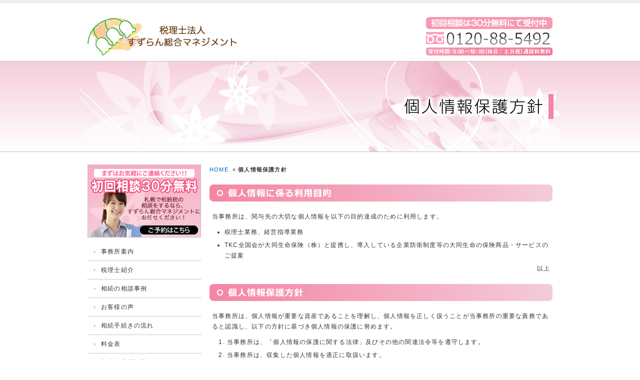

--- FILE ---
content_type: text/html
request_url: http://souzoku.suzurankaikei.com/privacy/
body_size: 2738
content:
<!DOCTYPE html PUBLIC "-//W3C//DTD XHTML 1.0 Transitional//EN" "http://www.w3.org/TR/xhtml1/DTD/xhtml1-transitional.dtd">
<html xmlns="http://www.w3.org/1999/xhtml" xml:lang="ja" lang="ja">
<head>
<meta http-equiv="Content-Type" content="text/html; charset=utf-8" />
<title>個人情報保護方針｜相続税、遺産相続、遺言書｜札幌の税理士｜すずらん総合マネジメント｜初回相談無料</title>
<meta name="keywords" content="札幌,相続税,遺産相続,遺言書,税理士,相談,無料" />
<meta name="description" content="相続税、遺産相続、遺言書など相続については札幌の税理士事務所、「すずらん総合マネジメント」にお任せください。経験豊富な税理士がご家族と同じ目線で親身に対応します。初回のご相談は30分無料。お気軽にお問い合わせください。" />
<meta name="author" content="すずらん総合マネジメント" />
<meta name="copyright" content="Copyright&copy;2012 Suzuran. All Rights Reserved." />

<link type="text/css" rel="stylesheet" href="/css/privacy.css" media="all" />
<script type="text/javascript" src="http://www.google.com/jsapi"></script>
<script type="text/javascript">google.load("jquery","1.4");</script>
<!--[if lt IE 7]>
<script src="http://ie7-js.googlecode.com/svn/version/2.1(beta4)/IE7.js"></script>
<![endif]-->
<script type="text/javascript" src="/script/jquery.easing.1.3.js"></script>
<script type="text/javascript" src="/script/jquery.scrollTo.js"></script>
<script type="text/javascript" src="/script/scrollact.js"></script>
<script type="text/javascript" src="/script/jquerypngfix.js"></script>
<script type="text/javascript" src="/script/pngfixact.js"></script>
<script type="text/javascript" src="/script/jquery.opacity-rollover.js"></script>
<script type="text/javascript" src="/script/opacityact.js"></script>
<link rel="shortcut icon" href="/favicon.ico" type="image/vnd.microsoft.icon" />
<link rel="icon" href="/favicon.ico" type="image/vnd.microsoft.icon" />
<script>
  (function(i,s,o,g,r,a,m){i['GoogleAnalyticsObject']=r;i[r]=i[r]||function(){
  (i[r].q=i[r].q||[]).push(arguments)},i[r].l=1*new Date();a=s.createElement(o),
  m=s.getElementsByTagName(o)[0];a.async=1;a.src=g;m.parentNode.insertBefore(a,m)
  })(window,document,'script','//www.google-analytics.com/analytics.js','ga');

  ga('create', 'UA-31164513-1', 'auto');
  ga('send', 'pageview');

</script>
</head>
<body id="privacy">
<div id="header">
	<div class="wrapper">
		<h1 class="logo2013"><strong><a href="/">すずらん総合マネジメント</a></strong></h1>
		<div class="hdmain">
			<p class="btcontact"><a href="/contact/">初回相談は30分無料にて受付中</a></p>
		</div>
	</div>
</div>
<div class="toptitle">
	<h2>個人情報保護方針</h2>
</div>
<div class="wrapper" id="maincontainer">
	<div class="side">
		<p class="sidecontact2"><a href="/contact/">初回相談30分無料｜ご予約はこちらから</a></p>
		<ul class="sidenavi">
			<li><a href="/office/">事務所案内</a></li>
			<li><a href="/staff/">税理士紹介</a></li>
			<li><a href="/case/">相続の相談事例</a></li>
			<li><a href="/voice/">お客様の声</a></li>
			<li><a href="/flow/">相続手続きの流れ</a></li>
			<li><a href="/price/">料金表</a></li>
			<li><a href="/knowledge/">相続の基礎知識</a></li>
			<li><a href="/topics/">トピックス・セミナー情報</a></li>
			<li><a href="/faq/">よくあるご質問</a></li>
		</ul>
		<ul class="sideban mb20">
			<li class="side_blog_all fade2"><a href="https://www.suzurankaikei.com/bloglist/" target="_blank">すずらん総合マネジメント ブログ一覧</a></li>
			<li class="side_hp fade2"><a href="http://suzurankaikei.com/" target="_blank">すずらん総合マネジメント</a></li>
			<li class="side_mg fade2"><a href="http://suzurankaikei.com/mailmag/" target="_blank">メールマガジン</a></li>
		</ul>
	</div>
	<div class="content">
		<ul id="breadcrumbs">
			<li><a href="/">HOME</a></li>
			<li>&raquo;&nbsp;<strong>個人情報保護方針</strong></li>
		</ul>
		<div class="text">
			<h3 id="h3_1">個人情報に係る利用目的</h3>
			<p>当事務所は、関与先の大切な個人情報を以下の目的達成のために利用します。</p>
			<ul>
				<li>税理士業務、経営指導業務</li>
				<li>TKC全国会が大同生命保険（株）と提携し、導入している企業防衛制度等の大同生命の保険商品・サービスのご提案</li>
			</ul>
			<p class="right">以上</p>
			<h3 id="h3_2">個人情報保護方針</h3>
			<p>当事務所は、個人情報が重要な資産であることを理解し、個人情報を正しく扱うことが当事務所の重要な責務であると認識し、以下の方針に基づき個人情報の保護に努めます。</p>
			<ol>
				<li>当事務所は、「個人情報の保護に関する法律」及びその他の関連法令等を遵守します。</li>
				<li>当事務所は、収集した個人情報を適正に取扱います。</li>
				<li>当事務所は、個人情報を安全に管理すると共に個人情報の滅失、改ざん、漏洩などを防止するため、必要かつ適正な情報セキュリティー対策を取ります。</li>
				<li>当事務所に提供いただいた個人情報について開示・訂正・利用停止等の申し出があった場合は、遅滞なく対応いたします。</li>
			</ol>
			<p class="right">以上</p>
		</div>
	</div>
</div>
<div id="footer">
	<div class="wrapper">
		<div class="ftmain">
			<p class="pagetop scroll"><a href="#header">ページトップへ戻る</a></p>
			<ul class="ftnavi">
				<li class="ftnavi_office"><a href="/office/">事務所案内</a></li>
				<li class="ftnavi_faq"><a href="/faq/">よくあるご質問</a></li>
				<li class="ftnavi_privacy"><a href="/privacy/">個人情報保護方針</a></li>
				<li class="ftnavi_contact"><a href="/contact/">お問い合わせ</a></li>
			</ul>
			<p class="copy">Copyright (C) 2012 Suzuran. All Rights Reserved.</p>
		</div>
	</div>
</div>
</body>
</html>


--- FILE ---
content_type: text/css
request_url: http://souzoku.suzurankaikei.com/css/privacy.css
body_size: 312
content:
@charset "utf-8";
@import url(global.css);

/* ------------------------------
 
------------------------------ */

#privacy h2{
	background:url(../privacy/images/top.jpg) no-repeat left top;
}
h3#h3_1{
	width:686px;
	height:34px;
	text-indent:-9999px;
	display:block;
	background:url(../privacy/images/h3_1.jpg) no-repeat left top;
	margin-bottom:20px;
}
h3#h3_2{
	width:686px;
	height:34px;
	text-indent:-9999px;
	display:block;
	background:url(../privacy/images/h3_2.jpg) no-repeat left top;
	margin:20px 0;
}
.text p{
	padding:0 5px;
	margin-bottom:10px;
}
.text ul li{
	list-style-type:disc;
	margin:0 0 5px 30px;
	padding:0 5px 0 0;
}
.text ol li{
	list-style-type:decimal;
	margin:0 0 5px 35px;
	padding:0 5px 0 0;
}




--- FILE ---
content_type: text/css
request_url: http://souzoku.suzurankaikei.com/css/global.css
body_size: 2409
content:
@charset "utf-8";


@font-face {
    font-family: 'FelipaRegular';
    src: url('../common/fonts/Felipa-Regular-webfont.eot');
    src: url('../common/fonts/Felipa-Regular-webfont.eot?#iefix') format('embedded-opentype'),
         url('../common/fonts/Felipa-Regular-webfont.woff') format('woff'),
         url('../common/fonts/Felipa-Regular-webfont.ttf') format('truetype'),
         url('../common/fonts/Felipa-Regular-webfont.svg#FelipaRegular') format('svg');
    font-weight: normal;
    font-style: normal;

}


/* ------------------------------
 Base
------------------------------ */

* {
	border: none;
	margin: 0px;
	padding: 0px;
}
body {
	margin: 0px;
	font-family: "メイリオ", Meiryo, Verdana, "ヒラギノ角ゴ Pro W3", "ＭＳ Ｐゴシック", Arial, sans-serif;
	font-size: 12px;
	font-weight: normal;
	line-height: 1.8em;
	letter-spacing: 0.1em;
	text-align: center;
	color: #333;
	background-color:#FFF;
}
a {
	outline: none;
}
a:link {
	color: #0066CC;
	text-decoration: none;
}
a:visited {
	color: #0066CC;
	text-decoration: none;
}
a:hover {
	color: #2D96FF;
	text-decoration: underline;
}
a:active {
	color: #0066CC;
	text-decoration: none;
}
img {
	vertical-align: bottom;
}
h1,h2,h3,h4,h5,h6 { font-size: 100%;}
li {
	list-style-type: none;
}
.clear {
	clear: both;
	line-height: 0;
	font-size: 0;
}
/* Common-Setting */
.b{font-weight:bold;}
.center{text-align:center;}
.right{text-align:right;}
.left{text-align:left;}

.small{font-size:90%;}
.smaller{font-size:80%;}
.big{font-size:110%;}
.bigger{font-size:120%;}

.fl_l{float:left;}
.fl_r{float:right;}

.grn{ color:#679B33;}
.pnk{ color:#C71244;}
.blue{ color:#0984FF;}

.mt10{ margin-top:10px; }
.mt20{ margin-top:20px; }
.mt30{ margin-top:30px; }

.mb10{ margin-bottom:10px; }
.mb20{ margin-bottom:20px; }
.mb30{ margin-bottom:30px; }

.pl15{ padding-left:15px; }
.pr15{ padding-right:15px; }

.clear{ clear:both;}
.font{
    font-family: 'FelipaRegular';
}

/* clearfix */
.clearfix:after {
	content: ".";
	display: block;
	clear: both;
	height: 0;
	visibility: hidden;
}
.clearfix {
	min-height: 1px;
}
* html .clearfix {
	height: 1px;
	/*\*//*/
	height: auto;
	overflow: hidden;
	/**/
}

/* ------------------------------
 Base END
------------------------------ */

.wrapper{
	width:930px;
	margin-left:auto;
	margin-right:auto;
	text-align:left;
}

/* ------------------------------
 Header
------------------------------ */

#header{
	width:100%;
	height:115px;
	border-top:7px solid #EFEFF0;
}
#header h1{
	width:300px;
	height:55px;
	margin:37px 0 0 0;
	float:left;
}
#header h1 a{
	width:300px;
	height:55px;
	background:url(../images/logo_corpo.gif) no-repeat left top;
	text-indent:-9999px;
	display:block;
}
#header h1.logo2013 {
	width:300px;
	height:77px;
	margin:27px 0 0 0;
	float:left;
}
#header h1.logo2013 a{
	width:300px;
	height:77px;
	background:url(../images/logo2013.jpg) no-repeat left top;
	text-indent:-9999px;
	display:block;
}
#header .hdmain{
	width:253px;
	height:77px;
	margin:27px 0 0 0;
	background:url(../images/hdmainbg2.gif) no-repeat right bottom;
	float:right;
}
#header .hdmain p.btcontact{
	width:253px;
	height:24px;
}
#header .hdmain p.btcontact a{
	width:253px;
	height:24px;
	background:url(../images/btcontact.gif) left top no-repeat;
	text-indent:-9999px;
	display:block;
}
#header .hdmain p.btcontact a:hover{
	background-position:right bottom;
}

/* ------------------------------
 MainContainer
------------------------------ */

.toptitle{
	width:100%;
	height:182px;
	background:url(../images/toptitlebg.jpg) repeat-x left top;
}
.toptitle h2{
	width:960px;
	height:182px;
	margin:0 auto;
	text-indent:-9999px;
}

#maincontainer{
	margin-top:25px;
}


/* ------ Side ------ */

.side{
	width:227px;
	float:left;
	position:relative;
}
.side p.sidecontact{
	width:227px;
	height:146px;
	margin-bottom:10px;
}
.side p.sidecontact a{
	width:227px;
	height:146px;
	background:url(../images/sidecontact.jpg) no-repeat left top;
	text-indent:-9999px;
	display:block;
}
.side p.sidecontact a:hover{
	background-position:right bottom;
}




.side p.sidecontact2{
	width:227px;
	height:146px;
	margin-bottom:10px;
}
.side p.sidecontact2 a{
	width:227px;
	height:146px;
	background:url(../images/_sidecontact.jpg) no-repeat left top;
	text-indent:-9999px;
	display:block;
}
.side p.sidecontact2 a:hover{
	background-position:right bottom;
}






.side ul.sidenavi{
	width:227px;
	margin-bottom:20px;
}
.side ul.sidenavi li{
	width:214px;
	height:36px;
	line-height:36px;
	padding:0 0 0 13px;
}
.side ul.sidenavi li+li{
	border-top:1px dotted #9C9274;
}
.side ul.sidenavi li a{
	width:200px;
	height:36px;
	padding:0 0 0 14px;
	display:block;
	background:url(../images/arrow.gif) left center no-repeat;
	color:#333;
}
.side ul.sidenavi li a:hover{
	color: #2D96FF;
	text-decoration: none;
}
.side ul.sideban{
	width:225px;
	border:1px solid #C1C1C2;
	/*margin-bottom:170px;変更項目*/
}
.side ul.sideban li{
	width:225px;
	height:59px;
}
.side ul.sideban li+li{
	border-top:1px solid #C1C1C2;
}
.side ul.sideban li a{
	width:225px;
	height:59px;
	display:block;
}

.side ul.sideban li.side_blog_all{
	width:225px;
	height:179px;
}

.side ul.sideban li.side_blog_all a{
	text-indent:-9999px;
	background:url(../images/blogban.jpg) no-repeat left top;
	width:225px;
	height:179px;
}
.side ul.sideban li.side_blog1 a{
	text-indent:-9999px;
	background:url(../images/sideban_blog1.jpg) no-repeat left top;
}
.side ul.sideban li.side_blog2 a{
	text-indent:-9999px;
	background:url(../images/sideban_blog2.jpg) no-repeat left top;
}
.side ul.sideban li.side_blog3 a{
	text-indent:-9999px;
	background:url(../images/sideban_blog3.jpg) no-repeat left top;
}
.side ul.sideban li.side_blog4 a{
	text-indent:-9999px;
	background:url(../images/sideban_blog4.jpg) no-repeat left top;
}
.side ul.sideban li.side_blog5 a{
	text-indent:-9999px;
	background:url(../images/sideban_blog5.jpg) no-repeat left top;
}
.side ul.sideban li.side_blog6 a{
	text-indent:-9999px;
	background:url(../images/sideban_blog6.jpg) no-repeat left top;
}
.side ul.sideban li.side_blog7 a{
	text-indent:-9999px;
	background:url(../images/sideban_blog7.jpg) no-repeat left top;
}
.side ul.sideban li.side_blog8 a{
	text-indent:-9999px;
	background:url(../images/sideban_blog8.jpg) no-repeat left top;
}
.side ul.sideban li.side_blog9 a{
	text-indent:-9999px;
	background:url(../images/sideban_blog9.jpg) no-repeat left top;
}
.side ul.sideban li.side_blog10 a{
	text-indent:-9999px;
	background:url(../images/sideban_blog10.jpg) no-repeat left top;
}
.side ul.sideban li.side_blog11 a{
	text-indent:-9999px;
	background:url(../images/sideban_blog11.jpg) no-repeat left top;
}
.side ul.sideban li.side_blog12 a{
	text-indent:-9999px;
	background:url(../images/sideban_blog12.jpg) no-repeat left top;
}
.side ul.sideban li.side_hp a{
	text-indent:-9999px;
	background:url(../images/sideban_hp.jpg) no-repeat left top;
}
.side ul.sideban li.side_mg a{
	text-indent:-9999px;
	background:url(../images/sideban_mg.jpg) no-repeat left top;
}
.side ul.sideoutban{
	width:225px;
	border:1px solid #C1C1C2;
	position:absolute;
	bottom:-47px;/*変更項目*/
}
.side ul.sideoutban li{
	width:225px;
	height:59px;
}
.side ul.sideoutban li+li{
	border-top:1px solid #C1C1C2;
}

/* ------ Content ------ */

.content{
	width:686px;
	float:right;
}

/* ------------------------------
 Footer
------------------------------ */

#footer{
	width:100%;
	height:58px;
	border-bottom:25px solid #D8D8D8;
	clear:both;
}
#footer_sj{
	width:100%;
	height:58px;
	border-bottom:25px solid #D8D8D8;
	clear:both;
}
.ftmain{
	width:314px;
	height:58px;
	float:right;
	position:relative;
}

/* ------ Pagetop ------ */

.ftmain p.pagetop{
	width:132px;
	height:23px;
	margin:0 4px 13px 182px;
}
.ftmain p.pagetop a{
	width:132px;
	height:23px;
	background:url(../images/pagetop.gif) no-repeat left top;
	text-indent:-9999px;
	display:block;
}
.ftmain p.pagetop a:hover{
	background-position:right bottom;
}

/* ------ FooterNavi ------ */

.ftmain ul.ftnavi{
	width:314px;
	height:16px;
	margin-bottom:6px;
}
.ftmain ul.ftnavi li{
	height:16px;
	float:left;
}
.ftmain ul.ftnavi li a{
	height:16px;
	text-indent:-9999px;
	display:block;
	overflow:hidden;
}
.ftmain ul.ftnavi li.ftnavi_office a{
	width:63px;
	background:url(../images/ftnavi_office.gif) no-repeat left top;
}
.ftmain ul.ftnavi li.ftnavi_faq a{
	width:83px;
	background:url(../images/ftnavi_faq.gif) no-repeat left top;
}
.ftmain ul.ftnavi li.ftnavi_privacy a{
	width:95px;
	background:url(../images/ftnavi_privacy.gif) no-repeat left top;
}
.ftmain ul.ftnavi li.ftnavi_contact a{
	width:73px;
	background:url(../images/ftnavi_contact.gif) no-repeat left top;
}
.ftmain ul.ftnavi li.ftnavi_office a:hover,
.ftmain ul.ftnavi li.ftnavi_faq a:hover,
.ftmain ul.ftnavi li.ftnavi_privacy a:hover,
.ftmain ul.ftnavi li.ftnavi_contact a:hover{
	background-position:0 -16px;
}
#office .ftmain ul.ftnavi li.ftnavi_office a,
#faq .ftmain ul.ftnavi li.ftnavi_faq a,
#privacy .ftmain ul.ftnavi li.ftnavi_privacy a,
#contact .ftmain ul.ftnavi li.ftnavi_contact a{
	background-position:0 -16px;
}
.ftmain p.copy{
	width:265px;
	height:25px;
	text-indent:-9999px;
	background:url(../images/copy.gif) no-repeat right bottom;
	position:absolute;
	left:39px;
	bottom:-25px;
}

/* ------------------------------
 BreadCrumbs
------------------------------ */

ul#breadcrumbs{
	width:686px;
	height:20px;
	margin-bottom:20px;
	font-size:90%;	
}
ul#breadcrumbs li{
	height:20px;
	float:left;
}
ul#breadcrumbs li a{
	padding-right:8px;
}



--- FILE ---
content_type: text/plain
request_url: https://www.google-analytics.com/j/collect?v=1&_v=j102&a=2047791227&t=pageview&_s=1&dl=http%3A%2F%2Fsouzoku.suzurankaikei.com%2Fprivacy%2F&ul=en-us%40posix&dt=%E5%80%8B%E4%BA%BA%E6%83%85%E5%A0%B1%E4%BF%9D%E8%AD%B7%E6%96%B9%E9%87%9D%EF%BD%9C%E7%9B%B8%E7%B6%9A%E7%A8%8E%E3%80%81%E9%81%BA%E7%94%A3%E7%9B%B8%E7%B6%9A%E3%80%81%E9%81%BA%E8%A8%80%E6%9B%B8%EF%BD%9C%E6%9C%AD%E5%B9%8C%E3%81%AE%E7%A8%8E%E7%90%86%E5%A3%AB%EF%BD%9C%E3%81%99%E3%81%9A%E3%82%89%E3%82%93%E7%B7%8F%E5%90%88%E3%83%9E%E3%83%8D%E3%82%B8%E3%83%A1%E3%83%B3%E3%83%88%EF%BD%9C%E5%88%9D%E5%9B%9E%E7%9B%B8%E8%AB%87%E7%84%A1%E6%96%99&sr=1280x720&vp=1280x720&_u=IEBAAEABAAAAACAAI~&jid=1970518120&gjid=1672509913&cid=1999307923.1769363290&tid=UA-31164513-1&_gid=855869999.1769363290&_r=1&_slc=1&z=1398772355
body_size: -287
content:
2,cG-66NTHYBFF7

--- FILE ---
content_type: application/x-javascript
request_url: http://souzoku.suzurankaikei.com/script/opacityact.js
body_size: 198
content:
$( function() {
	var onMouseOutOpacity = 0.67;
	$('.fade1 a').opacityrollover({
		mouseOutOpacity:   onMouseOutOpacity,
		mouseOverOpacity:  1.0,
		fadeSpeed:         'normal',
		exemptionSelector: '.selected'
	});
});

$( function() {
	var onMouseOutOpacity = 1.0;
	$('.fade2 a').opacityrollover({
		mouseOutOpacity:   onMouseOutOpacity,
		mouseOverOpacity:  0.8,
		fadeSpeed:         'fast',
		exemptionSelector: '.selected'
	});
});

--- FILE ---
content_type: application/x-javascript
request_url: http://souzoku.suzurankaikei.com/script/scrollact.js
body_size: 161
content:
$( function() {
	$('.scroll a').click(function(){
		var moveTarget = $(this).attr("href");
		$.scrollTo( $(moveTarget), {speed:1000,axis:'y', queue:true} );
		return false;
	});
});

--- FILE ---
content_type: application/x-javascript
request_url: http://souzoku.suzurankaikei.com/script/pngfixact.js
body_size: 69
content:
jQuery(function($){
    $(".alpha").pngfix();
});